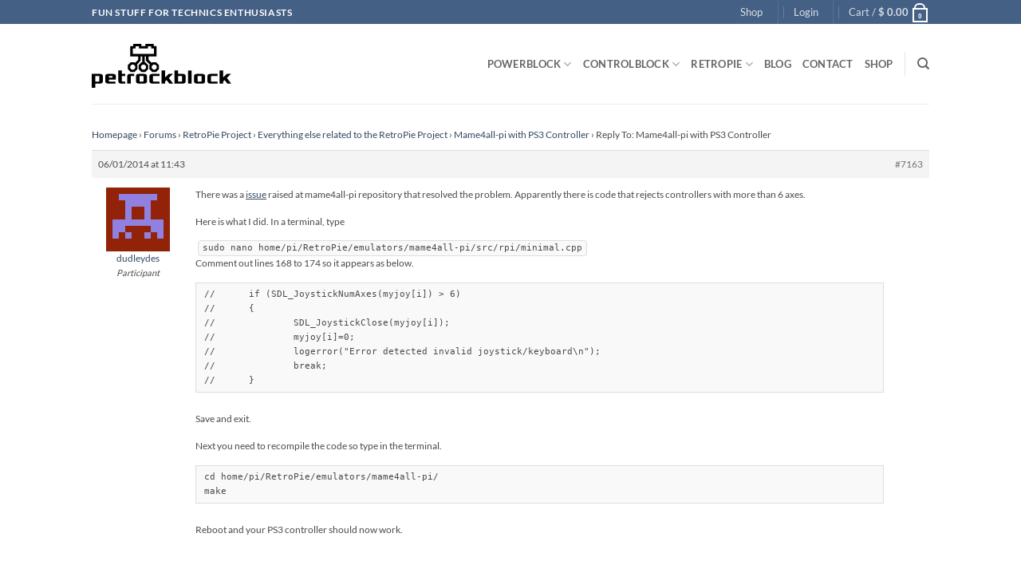

--- FILE ---
content_type: text/html; charset=UTF-8
request_url: https://www.petrockblock.com/forums/reply/7163/
body_size: 27388
content:
<!DOCTYPE html>
<html lang="en-US" class="loading-site no-js">
<head>
	<meta charset="UTF-8" />
	<link rel="profile" href="http://gmpg.org/xfn/11" />
	<link rel="pingback" href="https://www.petrockblock.com/xmlrpc.php" />

					<script data-optimized="1" src="[data-uri]" defer></script>
			<script data-optimized="1" src="[data-uri]" defer></script>
<title>petrockblock</title>
<meta name='robots' content='max-image-preview:large' />
<meta name="viewport" content="width=device-width, initial-scale=1" /><link rel='dns-prefetch' href='//www.petrockblock.com' />
<link rel='dns-prefetch' href='//challenges.cloudflare.com' />
<link rel='prefetch' href='https://www.petrockblock.com/wp-content/themes/flatsome/assets/js/flatsome.js?ver=e2eddd6c228105dac048' />
<link rel='prefetch' href='https://www.petrockblock.com/wp-content/themes/flatsome/assets/js/chunk.slider.js?ver=3.20.4' />
<link rel='prefetch' href='https://www.petrockblock.com/wp-content/themes/flatsome/assets/js/chunk.popups.js?ver=3.20.4' />
<link rel='prefetch' href='https://www.petrockblock.com/wp-content/themes/flatsome/assets/js/chunk.tooltips.js?ver=3.20.4' />
<link rel='prefetch' href='https://www.petrockblock.com/wp-content/themes/flatsome/assets/js/woocommerce.js?ver=1c9be63d628ff7c3ff4c' />
<link rel="alternate" type="application/rss+xml" title="petrockblock &raquo; Feed" href="https://www.petrockblock.com/feed/" />
<link rel="alternate" type="application/rss+xml" title="petrockblock &raquo; Comments Feed" href="https://www.petrockblock.com/comments/feed/" />
<link rel="alternate" title="oEmbed (JSON)" type="application/json+oembed" href="https://www.petrockblock.com/wp-json/oembed/1.0/embed?url=https%3A%2F%2Fwww.petrockblock.com%2Fforums%2Freply%2F7163%2F" />
<link rel="alternate" title="oEmbed (XML)" type="text/xml+oembed" href="https://www.petrockblock.com/wp-json/oembed/1.0/embed?url=https%3A%2F%2Fwww.petrockblock.com%2Fforums%2Freply%2F7163%2F&#038;format=xml" />

<link data-optimized="2" rel="stylesheet" href="https://www.petrockblock.com/wp-content/litespeed/css/f5fea604b0e084b3e7537d1f07b7c522.css?ver=0f8c0" />










<script type="text/javascript" src="https://www.petrockblock.com/wp-includes/js/jquery/jquery.min.js?ver=3.7.1" id="jquery-core-js"></script>
<script data-optimized="1" type="text/javascript" src="https://www.petrockblock.com/wp-content/litespeed/js/3f0261a8df19cd7c03b03c1c27341277.js?ver=9945f" id="wc-jquery-blockui-js" data-wp-strategy="defer"></script>
<script data-optimized="1" type="text/javascript" src="https://www.petrockblock.com/wp-content/litespeed/js/f1e0a7751077baf3ce76f1e1b2bd98c1.js?ver=7f851" id="wc-js-cookie-js" data-wp-strategy="defer"></script>
<link rel="https://api.w.org/" href="https://www.petrockblock.com/wp-json/" /><link rel="EditURI" type="application/rsd+xml" title="RSD" href="https://www.petrockblock.com/xmlrpc.php?rsd" />
<meta name="generator" content="WordPress 6.9" />
<meta name="generator" content="WooCommerce 10.4.3" />
<link rel="canonical" href="https://www.petrockblock.com/forums/reply/7163/" />
<link rel='shortlink' href='https://www.petrockblock.com/?p=7163' />
<meta name="generator" content="dominant-color-images 1.2.0">
	<noscript><style>.woocommerce-product-gallery{ opacity: 1 !important; }</style></noscript>
	<link rel="icon" href="https://www.petrockblock.com/wp-content/uploads/2017/08/cropped-petrockblock_logo-e1502395300411-32x32.png" sizes="32x32" />
<link rel="icon" href="https://www.petrockblock.com/wp-content/uploads/2017/08/cropped-petrockblock_logo-e1502395300411-192x192.png" sizes="192x192" />
<link rel="apple-touch-icon" href="https://www.petrockblock.com/wp-content/uploads/2017/08/cropped-petrockblock_logo-e1502395300411-180x180.png" />
<meta name="msapplication-TileImage" content="https://www.petrockblock.com/wp-content/uploads/2017/08/cropped-petrockblock_logo-e1502395300411-270x270.png" />



</head>

<body class="reply bbpress bbp-no-js wp-singular reply-template-default single single-reply postid-7163 wp-theme-flatsome wp-child-theme-flatsome-child theme-flatsome woocommerce-no-js lightbox nav-dropdown-has-arrow nav-dropdown-has-shadow nav-dropdown-has-border">


<script data-optimized="1" type="text/javascript" id="bbp-swap-no-js-body-class" src="[data-uri]" defer></script>


<a class="skip-link screen-reader-text" href="#main">Skip to content</a>

<div id="wrapper">

	
	<header id="header" class="header has-sticky sticky-jump">
		<div class="header-wrapper">
			<div id="top-bar" class="header-top hide-for-sticky nav-dark">
    <div class="flex-row container">
      <div class="flex-col hide-for-medium flex-left">
          <ul class="nav nav-left medium-nav-center nav-small  nav-divided">
              <li class="html custom html_topbar_left"><strong class="uppercase">Fun Stuff for Technics Enthusiasts </strong></li>          </ul>
      </div>

      <div class="flex-col hide-for-medium flex-center">
          <ul class="nav nav-center nav-small  nav-divided">
                        </ul>
      </div>

      <div class="flex-col hide-for-medium flex-right">
         <ul class="nav top-bar-nav nav-right nav-small  nav-divided">
              <li id="menu-item-126417" class="menu-item menu-item-type-post_type menu-item-object-page menu-item-126417 menu-item-design-default"><a href="https://www.petrockblock.com/shop/" class="nav-top-link">Shop</a></li>
<li class="header-divider"></li>
<li class="account-item has-icon">

	<a href="https://www.petrockblock.com/my-account/" class="nav-top-link nav-top-not-logged-in is-small" title="Login" role="button" data-open="#login-form-popup" aria-controls="login-form-popup" aria-expanded="false" aria-haspopup="dialog" data-flatsome-role-button>
					<span>
			Login			</span>
				</a>




</li>
<li class="header-divider"></li><li class="cart-item has-icon has-dropdown">

<a href="https://www.petrockblock.com/cart/" class="header-cart-link nav-top-link is-small" title="Cart" aria-label="View cart" aria-expanded="false" aria-haspopup="true" role="button" data-flatsome-role-button>

<span class="header-cart-title">
   Cart   /      <span class="cart-price"><span class="woocommerce-Price-amount amount"><bdi><span class="woocommerce-Price-currencySymbol">&#36;</span>&nbsp;0.00</bdi></span></span>
  </span>

    <span class="cart-icon image-icon">
    <strong>0</strong>
  </span>
  </a>

 <ul class="nav-dropdown nav-dropdown-default">
    <li class="html widget_shopping_cart">
      <div class="widget_shopping_cart_content">
        

	<div class="ux-mini-cart-empty flex flex-row-col text-center pt pb">
				<div class="ux-mini-cart-empty-icon">
			<svg aria-hidden="true" xmlns="http://www.w3.org/2000/svg" viewBox="0 0 17 19" style="opacity:.1;height:80px;">
				<path d="M8.5 0C6.7 0 5.3 1.2 5.3 2.7v2H2.1c-.3 0-.6.3-.7.7L0 18.2c0 .4.2.8.6.8h15.7c.4 0 .7-.3.7-.7v-.1L15.6 5.4c0-.3-.3-.6-.7-.6h-3.2v-2c0-1.6-1.4-2.8-3.2-2.8zM6.7 2.7c0-.8.8-1.4 1.8-1.4s1.8.6 1.8 1.4v2H6.7v-2zm7.5 3.4 1.3 11.5h-14L2.8 6.1h2.5v1.4c0 .4.3.7.7.7.4 0 .7-.3.7-.7V6.1h3.5v1.4c0 .4.3.7.7.7s.7-.3.7-.7V6.1h2.6z" fill-rule="evenodd" clip-rule="evenodd" fill="currentColor"></path>
			</svg>
		</div>
				<p class="woocommerce-mini-cart__empty-message empty">No products in the cart.</p>
					<p class="return-to-shop">
				<a class="button primary wc-backward" href="https://www.petrockblock.com/shop/">
					Return to shop				</a>
			</p>
				</div>


      </div>
    </li>
     </ul>

</li>
          </ul>
      </div>

            <div class="flex-col show-for-medium flex-grow">
          <ul class="nav nav-center nav-small mobile-nav  nav-divided">
              <li class="html custom html_topbar_left"><strong class="uppercase">Fun Stuff for Technics Enthusiasts </strong></li>          </ul>
      </div>
      
    </div>
</div>
<div id="masthead" class="header-main ">
      <div class="header-inner flex-row container logo-left medium-logo-center" role="navigation">

          <!-- Logo -->
          <div id="logo" class="flex-col logo">
            
<!-- Header logo -->
<a href="https://www.petrockblock.com/" title="petrockblock - Fun Stuff for Technics Enthusiasts" rel="home">
		<img width="1" height="1" src="https://www.petrockblock.com/wp-content/uploads/2019/09/petrockblock_logo.svg" class="header_logo header-logo" alt="petrockblock"/><img  width="1" height="1" src="https://www.petrockblock.com/wp-content/uploads/2019/09/petrockblock_logo.svg" class="header-logo-dark" alt="petrockblock"/></a>
          </div>

          <!-- Mobile Left Elements -->
          <div class="flex-col show-for-medium flex-left">
            <ul class="mobile-nav nav nav-left ">
              <li class="nav-icon has-icon">
			<a href="#" class="is-small" data-open="#main-menu" data-pos="left" data-bg="main-menu-overlay" role="button" aria-label="Menu" aria-controls="main-menu" aria-expanded="false" aria-haspopup="dialog" data-flatsome-role-button>
			<i class="icon-menu" aria-hidden="true"></i>					</a>
	</li>
            </ul>
          </div>

          <!-- Left Elements -->
          <div class="flex-col hide-for-medium flex-left
            flex-grow">
            <ul class="header-nav header-nav-main nav nav-left  nav-uppercase" >
                          </ul>
          </div>

          <!-- Right Elements -->
          <div class="flex-col hide-for-medium flex-right">
            <ul class="header-nav header-nav-main nav nav-right  nav-uppercase">
              <li id="menu-item-123273" class="menu-item menu-item-type-post_type menu-item-object-page menu-item-has-children menu-item-123273 menu-item-design-default has-dropdown"><a href="https://www.petrockblock.com/powerblock-raspberry-pi-power-button/" class="nav-top-link" aria-expanded="false" aria-haspopup="menu">POWERBLOCK<i class="icon-angle-down" aria-hidden="true"></i></a>
<ul class="sub-menu nav-dropdown nav-dropdown-default">
	<li id="menu-item-123338" class="menu-item menu-item-type-post_type menu-item-object-page menu-item-123338"><a href="https://www.petrockblock.com/powerblock-raspberry-pi-power-button/">About</a></li>
	<li id="menu-item-123602" class="menu-item menu-item-type-post_type menu-item-object-product menu-item-123602"><a href="https://www.petrockblock.com/product/powerblock/">Order</a></li>
	<li id="menu-item-146459" class="menu-item menu-item-type-post_type menu-item-object-page menu-item-146459"><a href="https://www.petrockblock.com/powerblock-getting-started/">Getting Started</a></li>
	<li id="menu-item-146597" class="menu-item menu-item-type-post_type menu-item-object-page menu-item-146597"><a href="https://www.petrockblock.com/powerblock-tutorials/">Tutorials</a></li>
	<li id="menu-item-126227" class="menu-item menu-item-type-custom menu-item-object-custom menu-item-126227"><a href="https://www.petrockblock.com/compatibility-information/#powerblock">Compatibility</a></li>
	<li id="menu-item-123340" class="menu-item menu-item-type-custom menu-item-object-custom menu-item-123340"><a href="https://retropie.org.uk/forum/category/14/controlblock-powerblock-co">Support Forum</a></li>
	<li id="menu-item-128473" class="menu-item menu-item-type-post_type menu-item-object-page menu-item-128473"><a href="https://www.petrockblock.com/powerblockling/">PowerBlockling</a></li>
</ul>
</li>
<li id="menu-item-123206" class="menu-item menu-item-type-post_type menu-item-object-page menu-item-has-children menu-item-123206 menu-item-design-default has-dropdown"><a href="https://www.petrockblock.com/controlblock/" class="nav-top-link" aria-expanded="false" aria-haspopup="menu">CONTROLBLOCK<i class="icon-angle-down" aria-hidden="true"></i></a>
<ul class="sub-menu nav-dropdown nav-dropdown-default">
	<li id="menu-item-123339" class="menu-item menu-item-type-post_type menu-item-object-page menu-item-123339"><a href="https://www.petrockblock.com/controlblock/">About</a></li>
	<li id="menu-item-123601" class="menu-item menu-item-type-post_type menu-item-object-product menu-item-123601"><a href="https://www.petrockblock.com/product/controlblock/">Order</a></li>
	<li id="menu-item-146570" class="menu-item menu-item-type-post_type menu-item-object-page menu-item-146570"><a href="https://www.petrockblock.com/getting-started-with-the-controlblock/">Getting Started</a></li>
	<li id="menu-item-146601" class="menu-item menu-item-type-post_type menu-item-object-page menu-item-146601"><a href="https://www.petrockblock.com/controlblock-tutorials/">Tutorials</a></li>
	<li id="menu-item-126226" class="menu-item menu-item-type-custom menu-item-object-custom menu-item-126226"><a href="https://www.petrockblock.com/compatibility-information/#controlblock">Compatibility</a></li>
	<li id="menu-item-123341" class="menu-item menu-item-type-custom menu-item-object-custom menu-item-123341"><a href="https://retropie.org.uk/forum/category/14/controlblock-powerblock-co">Support Forum</a></li>
</ul>
</li>
<li id="menu-item-123679" class="menu-item menu-item-type-taxonomy menu-item-object-category menu-item-has-children menu-item-123679 menu-item-design-default has-dropdown"><a href="https://www.petrockblock.com/category/retropie-project/" class="nav-top-link" aria-expanded="false" aria-haspopup="menu">RETROPIE<i class="icon-angle-down" aria-hidden="true"></i></a>
<ul class="sub-menu nav-dropdown nav-dropdown-default">
	<li id="menu-item-135076" class="menu-item menu-item-type-post_type menu-item-object-page menu-item-135076"><a href="https://www.petrockblock.com/retropie-logo/">RetroPie Logo</a></li>
	<li id="menu-item-123684" class="menu-item menu-item-type-post_type menu-item-object-page menu-item-123684"><a href="https://www.petrockblock.com/retropie/">Historic Project Page</a></li>
	<li id="menu-item-3777" class="menu-item menu-item-type-post_type menu-item-object-forum menu-item-3777"><a href="https://www.petrockblock.com/forums/forum/retropie-project-forum/">Historic Forum</a></li>
</ul>
</li>
<li id="menu-item-146580" class="menu-item menu-item-type-post_type menu-item-object-page menu-item-146580 menu-item-design-default"><a href="https://www.petrockblock.com/blog-posts/" class="nav-top-link">Blog</a></li>
<li id="menu-item-868" class="menu-item menu-item-type-post_type menu-item-object-page menu-item-868 menu-item-design-default"><a href="https://www.petrockblock.com/contact/" class="nav-top-link">CONTACT</a></li>
<li id="menu-item-146218" class="menu-item menu-item-type-post_type menu-item-object-page menu-item-146218 menu-item-design-default"><a href="https://www.petrockblock.com/shop/" class="nav-top-link">Shop</a></li>
<li class="header-divider"></li><li class="header-search header-search-dropdown has-icon has-dropdown menu-item-has-children">
		<a href="#" aria-label="Search" aria-haspopup="true" aria-expanded="false" aria-controls="ux-search-dropdown" class="nav-top-link is-small"><i class="icon-search" aria-hidden="true"></i></a>
		<ul id="ux-search-dropdown" class="nav-dropdown nav-dropdown-default">
	 	<li class="header-search-form search-form html relative has-icon">
	<div class="header-search-form-wrapper">
		<div class="searchform-wrapper ux-search-box relative is-normal"><form role="search" method="get" class="searchform" action="https://www.petrockblock.com/">
	<div class="flex-row relative">
						<div class="flex-col flex-grow">
			<label class="screen-reader-text" for="woocommerce-product-search-field-0">Search for:</label>
			<input type="search" id="woocommerce-product-search-field-0" class="search-field mb-0" placeholder="Search&hellip;" value="" name="s" />
			<input type="hidden" name="post_type" value="product" />
					</div>
		<div class="flex-col">
			<button type="submit" value="Search" class="ux-search-submit submit-button secondary button  icon mb-0" aria-label="Submit">
				<i class="icon-search" aria-hidden="true"></i>			</button>
		</div>
	</div>
	<div class="live-search-results text-left z-top"></div>
</form>
</div>	</div>
</li>
	</ul>
</li>
            </ul>
          </div>

          <!-- Mobile Right Elements -->
          <div class="flex-col show-for-medium flex-right">
            <ul class="mobile-nav nav nav-right ">
              <li class="cart-item has-icon">


		<a href="https://www.petrockblock.com/cart/" class="header-cart-link nav-top-link is-small off-canvas-toggle" title="Cart" aria-label="View cart" aria-expanded="false" aria-haspopup="dialog" role="button" data-open="#cart-popup" data-class="off-canvas-cart" data-pos="right" aria-controls="cart-popup" data-flatsome-role-button>

    <span class="cart-icon image-icon">
    <strong>0</strong>
  </span>
  </a>


  <!-- Cart Sidebar Popup -->
  <div id="cart-popup" class="mfp-hide">
  <div class="cart-popup-inner inner-padding cart-popup-inner--sticky">
      <div class="cart-popup-title text-center">
          <span class="heading-font uppercase">Cart</span>
          <div class="is-divider"></div>
      </div>
	  <div class="widget_shopping_cart">
		  <div class="widget_shopping_cart_content">
			  

	<div class="ux-mini-cart-empty flex flex-row-col text-center pt pb">
				<div class="ux-mini-cart-empty-icon">
			<svg aria-hidden="true" xmlns="http://www.w3.org/2000/svg" viewBox="0 0 17 19" style="opacity:.1;height:80px;">
				<path d="M8.5 0C6.7 0 5.3 1.2 5.3 2.7v2H2.1c-.3 0-.6.3-.7.7L0 18.2c0 .4.2.8.6.8h15.7c.4 0 .7-.3.7-.7v-.1L15.6 5.4c0-.3-.3-.6-.7-.6h-3.2v-2c0-1.6-1.4-2.8-3.2-2.8zM6.7 2.7c0-.8.8-1.4 1.8-1.4s1.8.6 1.8 1.4v2H6.7v-2zm7.5 3.4 1.3 11.5h-14L2.8 6.1h2.5v1.4c0 .4.3.7.7.7.4 0 .7-.3.7-.7V6.1h3.5v1.4c0 .4.3.7.7.7s.7-.3.7-.7V6.1h2.6z" fill-rule="evenodd" clip-rule="evenodd" fill="currentColor"></path>
			</svg>
		</div>
				<p class="woocommerce-mini-cart__empty-message empty">No products in the cart.</p>
					<p class="return-to-shop">
				<a class="button primary wc-backward" href="https://www.petrockblock.com/shop/">
					Return to shop				</a>
			</p>
				</div>


		  </div>
	  </div>
               </div>
  </div>

</li>
            </ul>
          </div>

      </div>

            <div class="container"><div class="top-divider full-width"></div></div>
      </div>

<div class="header-bg-container fill"><div class="header-bg-image fill"></div><div class="header-bg-color fill"></div></div>		</div>
	</header>

	
	<main id="main" class="">
<div id="content" class="content-area page-wrapper" role="main">
	<div class="row row-main">
		<div class="large-12 col">
			<div class="col-inner">

				
									
						
<div id="bbpress-forums" class="bbpress-wrapper">

	<div class="bbp-breadcrumb"><p><a href="https://www.petrockblock.com" class="bbp-breadcrumb-home">Homepage</a> <span class="bbp-breadcrumb-sep">&rsaquo;</span> <a href="https://www.petrockblock.com/forums/" class="bbp-breadcrumb-root">Forums</a> <span class="bbp-breadcrumb-sep">&rsaquo;</span> <a href="https://www.petrockblock.com/forums/forum/retropie-project-forum/" class="bbp-breadcrumb-forum">RetroPie Project</a> <span class="bbp-breadcrumb-sep">&rsaquo;</span> <a href="https://www.petrockblock.com/forums/forum/retropie-project-forum/emulators/" class="bbp-breadcrumb-forum">Everything else related to the RetroPie Project</a> <span class="bbp-breadcrumb-sep">&rsaquo;</span> <a href="https://www.petrockblock.com/forums/topic/mame4all-pi-with-ps3-controller/" class="bbp-breadcrumb-topic">Mame4all-pi with PS3 Controller</a> <span class="bbp-breadcrumb-sep">&rsaquo;</span> <span class="bbp-breadcrumb-current">Reply To: Mame4all-pi with PS3 Controller</span></p></div>
	
	
		
<div id="post-7163" class="bbp-reply-header">
	<div class="bbp-meta">
		<span class="bbp-reply-post-date">06/01/2014 at 11:43</span>

		
		<a href="https://www.petrockblock.com/forums/topic/mame4all-pi-with-ps3-controller/#post-7163" class="bbp-reply-permalink">#7163</a>

		
		<span class="bbp-admin-links"></span>
		
	</div><!-- .bbp-meta -->
</div><!-- #post-7163 -->

<div class="loop-item--1 user-id-1018 bbp-parent-forum-1076 bbp-parent-topic-7122 bbp-reply-position-2 even  post-7163 reply type-reply status-publish hentry">
	<div class="bbp-reply-author">

		
		<a href="https://www.petrockblock.com/forums/users/dudleydes/" title="View dudleydes&#039;s profile" class="bbp-author-link"><span  class="bbp-author-avatar"><img alt='' src="data:image/svg+xml,%3Csvg%20viewBox%3D%220%200%2080%2080%22%20xmlns%3D%22http%3A%2F%2Fwww.w3.org%2F2000%2Fsvg%22%3E%3C%2Fsvg%3E" data-src='https://secure.gravatar.com/avatar/7373c208cb6f6eac9b58fb1cd048e403873fba50f3eeac16a9af67a3e26a96b5?s=80&#038;d=retro&#038;r=g' srcset="" data-srcset='https://secure.gravatar.com/avatar/7373c208cb6f6eac9b58fb1cd048e403873fba50f3eeac16a9af67a3e26a96b5?s=160&#038;d=retro&#038;r=g 2x' class='lazy-load avatar avatar-80 photo' height='80' width='80' decoding='async'/></span><span  class="bbp-author-name">dudleydes</span></a><div class="bbp-author-role">Participant</div>
		
		
	</div><!-- .bbp-reply-author -->

	<div class="bbp-reply-content">

		
		<p>There was a <a href="https://code.google.com/p/mame4all-pi/issues/detail?id=33" rel="nofollow">issue</a> raised at mame4all-pi repository that resolved the problem. Apparently there is code that rejects controllers with more than 6 axes.</p>
<p>Here is what I did. In a terminal, type</p>
<p><code>sudo nano home/pi/RetroPie/emulators/mame4all-pi/src/rpi/minimal.cpp</code><br />
Comment out lines 168 to 174 so it appears as below. </p>
<pre><code>//	if (SDL_JoystickNumAxes(myjoy[i]) &gt; 6)
//	{
//		SDL_JoystickClose(myjoy[i]);
//		myjoy[i]=0;
//		logerror(&quot;Error detected invalid joystick/keyboard\n&quot;);
//		break;
//	}</code></pre>
<p>Save and exit. </p>
<p>Next you need to recompile the code so type in the terminal.</p>
<pre><code>cd home/pi/RetroPie/emulators/mame4all-pi/
make</code></pre>
<p>Reboot and your PS3 controller should now work.</p>

		
	</div><!-- .bbp-reply-content -->
</div><!-- .reply -->

	
	
</div>

					
												</div>
		</div>
	</div>
</div>


</main>

<footer id="footer" class="footer-wrapper">

	
<!-- FOOTER 1 -->
<div class="footer-widgets footer footer-1">
		<div class="row large-columns-3 mb-0">
	   		<div id="woocommerce_products-12" class="col pb-0 widget woocommerce widget_products"><span class="widget-title">Latest</span><div class="is-divider small"></div><ul class="product_list_widget"><li>
	
	<a href="https://www.petrockblock.com/product/flipper-key-ring/">
		<img width="100" height="100" src="data:image/svg+xml,%3Csvg%20viewBox%3D%220%200%20100%20100%22%20xmlns%3D%22http%3A%2F%2Fwww.w3.org%2F2000%2Fsvg%22%3E%3C%2Fsvg%3E" data-src="https://www.petrockblock.com/wp-content/uploads/2025/01/IMG_1923-100x100.jpg" class="lazy-load attachment-woocommerce_gallery_thumbnail size-woocommerce_gallery_thumbnail not-transparent" alt="Flipper Key Ring Product Image 1" decoding="async" srcset="" data-srcset="https://www.petrockblock.com/wp-content/uploads/2025/01/IMG_1923-100x100.jpg 100w, https://www.petrockblock.com/wp-content/uploads/2025/01/IMG_1923-280x280.jpg 280w" sizes="auto, (max-width: 100px) 100vw, 100px" data-has-transparency="false" data-dominant-color="e6e8ed" style="--dominant-color: #e6e8ed;" />		<span class="product-title">Customizable Flipper Key Ring</span>
	</a>

				
	<span class="woocommerce-Price-amount amount"><bdi><span class="woocommerce-Price-currencySymbol">&#36;</span>&nbsp;9.90</bdi></span>
	</li>
<li>
	
	<a href="https://www.petrockblock.com/product/led-mount/">
		<img width="100" height="100" src="data:image/svg+xml,%3Csvg%20viewBox%3D%220%200%20100%20100%22%20xmlns%3D%22http%3A%2F%2Fwww.w3.org%2F2000%2Fsvg%22%3E%3C%2Fsvg%3E" data-src="https://www.petrockblock.com/wp-content/uploads/2024/11/IMG_1787-100x100.jpg" class="lazy-load attachment-woocommerce_gallery_thumbnail size-woocommerce_gallery_thumbnail not-transparent" alt="Star-shaped LED Mount" decoding="async" srcset="" data-srcset="https://www.petrockblock.com/wp-content/uploads/2024/11/IMG_1787-100x100.jpg 100w, https://www.petrockblock.com/wp-content/uploads/2024/11/IMG_1787-280x280.jpg 280w" sizes="auto, (max-width: 100px) 100vw, 100px" data-has-transparency="false" data-dominant-color="f1f2f2" style="--dominant-color: #f1f2f2;" />		<span class="product-title">LED Mount</span>
	</a>

				
	<span class="woocommerce-Price-amount amount"><bdi><span class="woocommerce-Price-currencySymbol">&#36;</span>&nbsp;2.50</bdi></span>
	</li>
<li>
	
	<a href="https://www.petrockblock.com/product/rgb-led-resistor-board/">
		<img width="100" height="100" src="data:image/svg+xml,%3Csvg%20viewBox%3D%220%200%20100%20100%22%20xmlns%3D%22http%3A%2F%2Fwww.w3.org%2F2000%2Fsvg%22%3E%3C%2Fsvg%3E" data-src="https://www.petrockblock.com/wp-content/uploads/2024/11/IMG_1770-100x100.jpg" class="lazy-load attachment-woocommerce_gallery_thumbnail size-woocommerce_gallery_thumbnail not-transparent" alt="RGB LED Resistor Board" decoding="async" srcset="" data-srcset="https://www.petrockblock.com/wp-content/uploads/2024/11/IMG_1770-100x100.jpg 100w, https://www.petrockblock.com/wp-content/uploads/2024/11/IMG_1770-280x280.jpg 280w" sizes="auto, (max-width: 100px) 100vw, 100px" data-has-transparency="false" data-dominant-color="c8dccc" style="--dominant-color: #c8dccc;" />		<span class="product-title">RGB LED Resistor Board</span>
	</a>

				
	<del aria-hidden="true"><span class="woocommerce-Price-amount amount"><bdi><span class="woocommerce-Price-currencySymbol">&#36;</span>&nbsp;12.52</bdi></span></del> <span class="screen-reader-text">Original price was: &#036;&nbsp;12.52.</span><ins aria-hidden="true"><span class="woocommerce-Price-amount amount"><bdi><span class="woocommerce-Price-currencySymbol">&#36;</span>&nbsp;11.68</bdi></span></ins><span class="screen-reader-text">Current price is: &#036;&nbsp;11.68.</span>
	</li>
<li>
	
	<a href="https://www.petrockblock.com/product/cabinet-decals-template/">
		<img width="100" height="100" src="data:image/svg+xml,%3Csvg%20viewBox%3D%220%200%20100%20100%22%20xmlns%3D%22http%3A%2F%2Fwww.w3.org%2F2000%2Fsvg%22%3E%3C%2Fsvg%3E" data-src="https://www.petrockblock.com/wp-content/uploads/2024/11/pinball_widebody_cabinet_decals_template-100x100.png" class="lazy-load attachment-woocommerce_gallery_thumbnail size-woocommerce_gallery_thumbnail has-transparency" alt="Pinball Widebody Cabinet Decals Template" decoding="async" srcset="" data-srcset="https://www.petrockblock.com/wp-content/uploads/2024/11/pinball_widebody_cabinet_decals_template-100x100.png 100w, https://www.petrockblock.com/wp-content/uploads/2024/11/pinball_widebody_cabinet_decals_template-280x280.png 280w" sizes="auto, (max-width: 100px) 100vw, 100px" data-has-transparency="true" data-dominant-color="dbdcdc" style="--dominant-color: #dbdcdc;" />		<span class="product-title">Widebody Cabinet Decals Template</span>
	</a>

				
	<span class="woocommerce-Price-amount amount"><bdi><span class="woocommerce-Price-currencySymbol">&#36;</span>&nbsp;0.00</bdi></span>
	</li>
</ul></div><div id="woocommerce_top_rated_products-3" class="col pb-0 widget woocommerce widget_top_rated_products"><span class="widget-title">Top Rated</span><div class="is-divider small"></div><ul class="product_list_widget"><li>
	
	<a href="https://www.petrockblock.com/product/gamepadblock/">
		<img width="100" height="100" src="data:image/svg+xml,%3Csvg%20viewBox%3D%220%200%20100%20100%22%20xmlns%3D%22http%3A%2F%2Fwww.w3.org%2F2000%2Fsvg%22%3E%3C%2Fsvg%3E" data-src="https://www.petrockblock.com/wp-content/uploads/2017/09/GamepadBlock_9-e1508571761416-100x100.jpg" class="lazy-load attachment-woocommerce_gallery_thumbnail size-woocommerce_gallery_thumbnail" alt="GamepadBlock" decoding="async" srcset="" data-srcset="https://www.petrockblock.com/wp-content/uploads/2017/09/GamepadBlock_9-e1508571761416-100x100.jpg 100w, https://www.petrockblock.com/wp-content/uploads/2017/09/GamepadBlock_9-e1508571761416-350x350.jpg 350w" sizes="auto, (max-width: 100px) 100vw, 100px" />		<span class="product-title">GamepadBlock</span>
	</a>

			<div class="star-rating" role="img" aria-label="Rated 5.00 out of 5"><span style="width:100%">Rated <strong class="rating">5.00</strong> out of 5</span></div>	
	<span class="woocommerce-Price-amount amount"><bdi><span class="woocommerce-Price-currencySymbol">&#36;</span>&nbsp;25.90</bdi></span>
	</li>
<li>
	
	<a href="https://www.petrockblock.com/product/powerblock/">
		<img width="100" height="100" src="data:image/svg+xml,%3Csvg%20viewBox%3D%220%200%20100%20100%22%20xmlns%3D%22http%3A%2F%2Fwww.w3.org%2F2000%2Fsvg%22%3E%3C%2Fsvg%3E" data-src="https://www.petrockblock.com/wp-content/uploads/2020/03/PowerBlock_2_2-100x100.jpg" class="lazy-load attachment-woocommerce_gallery_thumbnail size-woocommerce_gallery_thumbnail" alt="PowerBlock Top View" decoding="async" srcset="" data-srcset="https://www.petrockblock.com/wp-content/uploads/2020/03/PowerBlock_2_2-100x100.jpg 100w, https://www.petrockblock.com/wp-content/uploads/2020/03/PowerBlock_2_2-510x510.jpg 510w, https://www.petrockblock.com/wp-content/uploads/2020/03/PowerBlock_2_2-300x300.jpg 300w, https://www.petrockblock.com/wp-content/uploads/2020/03/PowerBlock_2_2-150x150.jpg 150w, https://www.petrockblock.com/wp-content/uploads/2020/03/PowerBlock_2_2-66x66.jpg 66w, https://www.petrockblock.com/wp-content/uploads/2020/03/PowerBlock_2_2-200x200.jpg 200w, https://www.petrockblock.com/wp-content/uploads/2020/03/PowerBlock_2_2-400x400.jpg 400w, https://www.petrockblock.com/wp-content/uploads/2020/03/PowerBlock_2_2-500x500.jpg 500w, https://www.petrockblock.com/wp-content/uploads/2020/03/PowerBlock_2_2.jpg 600w" sizes="auto, (max-width: 100px) 100vw, 100px" />		<span class="product-title">PowerBlock</span>
	</a>

			<div class="star-rating" role="img" aria-label="Rated 5.00 out of 5"><span style="width:100%">Rated <strong class="rating">5.00</strong> out of 5</span></div>	
	<span class="woocommerce-Price-amount amount"><bdi><span class="woocommerce-Price-currencySymbol">&#36;</span>&nbsp;21.90</bdi></span>
	</li>
<li>
	
	<a href="https://www.petrockblock.com/product/controlblock/">
		<img width="100" height="100" src="data:image/svg+xml,%3Csvg%20viewBox%3D%220%200%20100%20100%22%20xmlns%3D%22http%3A%2F%2Fwww.w3.org%2F2000%2Fsvg%22%3E%3C%2Fsvg%3E" data-src="https://www.petrockblock.com/wp-content/uploads/2020/10/IMG_7532_512-100x100.jpg" class="lazy-load attachment-woocommerce_gallery_thumbnail size-woocommerce_gallery_thumbnail" alt="ControlBlock Front View" decoding="async" srcset="" data-srcset="https://www.petrockblock.com/wp-content/uploads/2020/10/IMG_7532_512-100x100.jpg 100w, https://www.petrockblock.com/wp-content/uploads/2020/10/IMG_7532_512-150x150.jpg 150w, https://www.petrockblock.com/wp-content/uploads/2020/10/IMG_7532_512-66x66.jpg 66w" sizes="auto, (max-width: 100px) 100vw, 100px" />		<span class="product-title">ControlBlock</span>
	</a>

			<div class="star-rating" role="img" aria-label="Rated 5.00 out of 5"><span style="width:100%">Rated <strong class="rating">5.00</strong> out of 5</span></div>	
	<span class="woocommerce-Price-amount amount"><bdi><span class="woocommerce-Price-currencySymbol">&#36;</span>&nbsp;37.90</bdi></span>
	</li>
</ul></div><div id="woocommerce_products-11" class="col pb-0 widget woocommerce widget_products"><span class="widget-title">Best Selling</span><div class="is-divider small"></div><ul class="product_list_widget"><li>
	
	<a href="https://www.petrockblock.com/product/powerblock/">
		<img width="100" height="100" src="data:image/svg+xml,%3Csvg%20viewBox%3D%220%200%20100%20100%22%20xmlns%3D%22http%3A%2F%2Fwww.w3.org%2F2000%2Fsvg%22%3E%3C%2Fsvg%3E" data-src="https://www.petrockblock.com/wp-content/uploads/2020/03/PowerBlock_2_2-100x100.jpg" class="lazy-load attachment-woocommerce_gallery_thumbnail size-woocommerce_gallery_thumbnail" alt="PowerBlock Top View" decoding="async" srcset="" data-srcset="https://www.petrockblock.com/wp-content/uploads/2020/03/PowerBlock_2_2-100x100.jpg 100w, https://www.petrockblock.com/wp-content/uploads/2020/03/PowerBlock_2_2-510x510.jpg 510w, https://www.petrockblock.com/wp-content/uploads/2020/03/PowerBlock_2_2-300x300.jpg 300w, https://www.petrockblock.com/wp-content/uploads/2020/03/PowerBlock_2_2-150x150.jpg 150w, https://www.petrockblock.com/wp-content/uploads/2020/03/PowerBlock_2_2-66x66.jpg 66w, https://www.petrockblock.com/wp-content/uploads/2020/03/PowerBlock_2_2-200x200.jpg 200w, https://www.petrockblock.com/wp-content/uploads/2020/03/PowerBlock_2_2-400x400.jpg 400w, https://www.petrockblock.com/wp-content/uploads/2020/03/PowerBlock_2_2-500x500.jpg 500w, https://www.petrockblock.com/wp-content/uploads/2020/03/PowerBlock_2_2.jpg 600w" sizes="auto, (max-width: 100px) 100vw, 100px" />		<span class="product-title">PowerBlock</span>
	</a>

			<div class="star-rating" role="img" aria-label="Rated 5.00 out of 5"><span style="width:100%">Rated <strong class="rating">5.00</strong> out of 5</span></div>	
	<span class="woocommerce-Price-amount amount"><bdi><span class="woocommerce-Price-currencySymbol">&#36;</span>&nbsp;21.90</bdi></span>
	</li>
<li>
	
	<a href="https://www.petrockblock.com/product/controlblock/">
		<img width="100" height="100" src="data:image/svg+xml,%3Csvg%20viewBox%3D%220%200%20100%20100%22%20xmlns%3D%22http%3A%2F%2Fwww.w3.org%2F2000%2Fsvg%22%3E%3C%2Fsvg%3E" data-src="https://www.petrockblock.com/wp-content/uploads/2020/10/IMG_7532_512-100x100.jpg" class="lazy-load attachment-woocommerce_gallery_thumbnail size-woocommerce_gallery_thumbnail" alt="ControlBlock Front View" decoding="async" srcset="" data-srcset="https://www.petrockblock.com/wp-content/uploads/2020/10/IMG_7532_512-100x100.jpg 100w, https://www.petrockblock.com/wp-content/uploads/2020/10/IMG_7532_512-150x150.jpg 150w, https://www.petrockblock.com/wp-content/uploads/2020/10/IMG_7532_512-66x66.jpg 66w" sizes="auto, (max-width: 100px) 100vw, 100px" />		<span class="product-title">ControlBlock</span>
	</a>

			<div class="star-rating" role="img" aria-label="Rated 5.00 out of 5"><span style="width:100%">Rated <strong class="rating">5.00</strong> out of 5</span></div>	
	<span class="woocommerce-Price-amount amount"><bdi><span class="woocommerce-Price-currencySymbol">&#36;</span>&nbsp;37.90</bdi></span>
	</li>
<li>
	
	<a href="https://www.petrockblock.com/product/gamepadblock/">
		<img width="100" height="100" src="data:image/svg+xml,%3Csvg%20viewBox%3D%220%200%20100%20100%22%20xmlns%3D%22http%3A%2F%2Fwww.w3.org%2F2000%2Fsvg%22%3E%3C%2Fsvg%3E" data-src="https://www.petrockblock.com/wp-content/uploads/2017/09/GamepadBlock_9-e1508571761416-100x100.jpg" class="lazy-load attachment-woocommerce_gallery_thumbnail size-woocommerce_gallery_thumbnail" alt="GamepadBlock" decoding="async" srcset="" data-srcset="https://www.petrockblock.com/wp-content/uploads/2017/09/GamepadBlock_9-e1508571761416-100x100.jpg 100w, https://www.petrockblock.com/wp-content/uploads/2017/09/GamepadBlock_9-e1508571761416-350x350.jpg 350w" sizes="auto, (max-width: 100px) 100vw, 100px" />		<span class="product-title">GamepadBlock</span>
	</a>

			<div class="star-rating" role="img" aria-label="Rated 5.00 out of 5"><span style="width:100%">Rated <strong class="rating">5.00</strong> out of 5</span></div>	
	<span class="woocommerce-Price-amount amount"><bdi><span class="woocommerce-Price-currencySymbol">&#36;</span>&nbsp;25.90</bdi></span>
	</li>
<li>
	
	<a href="https://www.petrockblock.com/product/powerblockling/">
		<img width="100" height="100" src="data:image/svg+xml,%3Csvg%20viewBox%3D%220%200%20100%20100%22%20xmlns%3D%22http%3A%2F%2Fwww.w3.org%2F2000%2Fsvg%22%3E%3C%2Fsvg%3E" data-src="https://www.petrockblock.com/wp-content/uploads/2019/10/IMG_6118-e1572381651356-100x100.jpeg" class="lazy-load attachment-woocommerce_gallery_thumbnail size-woocommerce_gallery_thumbnail" alt="PowerBlockling" decoding="async" />		<span class="product-title">PowerBlockling</span>
	</a>

				
	<span class="woocommerce-Price-amount amount"><bdi><span class="woocommerce-Price-currencySymbol">&#36;</span>&nbsp;9.90</bdi></span>
	</li>
</ul></div>		</div>
</div>

<!-- FOOTER 2 -->
<div class="footer-widgets footer footer-2 dark">
		<div class="row dark large-columns-3 mb-0">
	   		
		<div id="block_widget-2" class="col pb-0 widget block_widget">
		<span class="widget-title">About us</span><div class="is-divider small"></div>
		At petrockblock, you'll find our popular Raspberry Pi add-on boards, like the ControlBlock and the PowerBlock, as well as other items for tinkering.

<div class="social-icons follow-icons" ><a href="#" target="_blank" data-label="Facebook" class="icon button circle is-outline tooltip facebook" title="Follow on Facebook" aria-label="Follow on Facebook" rel="noopener nofollow"><i class="icon-facebook" aria-hidden="true"></i></a><a href="#" target="_blank" data-label="Instagram" class="icon button circle is-outline tooltip instagram" title="Follow on Instagram" aria-label="Follow on Instagram" rel="noopener nofollow"><i class="icon-instagram" aria-hidden="true"></i></a><a href="#" data-label="Twitter" target="_blank" class="icon button circle is-outline tooltip twitter" title="Follow on Twitter" aria-label="Follow on Twitter" rel="noopener nofollow"><i class="icon-twitter" aria-hidden="true"></i></a><a href="mailto:#" data-label="E-mail" target="_blank" class="icon button circle is-outline tooltip email" title="Send us an email" aria-label="Send us an email" rel="nofollow noopener"><i class="icon-envelop" aria-hidden="true"></i></a><a href="#" data-label="Pinterest" target="_blank" class="icon button circle is-outline tooltip pinterest" title="Follow on Pinterest" aria-label="Follow on Pinterest" rel="noopener nofollow"><i class="icon-pinterest" aria-hidden="true"></i></a></div>
		</div>
				<div id="flatsome_recent_posts-18" class="col pb-0 widget flatsome_recent_posts">		<span class="widget-title">Latest News</span><div class="is-divider small"></div>		<ul>		
		
		<li class="recent-blog-posts-li">
			<div class="flex-row recent-blog-posts align-top pt-half pb-half">
				<div class="flex-col mr-half">
					<div class="badge post-date badge-small badge-outline">
							<div class="badge-inner bg-fill" >
                                								<span class="post-date-day">30</span><br>
								<span class="post-date-month is-xsmall">Mar</span>
                                							</div>
					</div>
				</div>
				<div class="flex-col flex-grow">
					  <a href="https://www.petrockblock.com/2024/03/30/powerblock-and-controlblock-compatible-with-raspberry-pi-5/" title="PowerBlock and ControlBlock Compatible with Raspberry Pi 5">PowerBlock and ControlBlock Compatible with Raspberry Pi 5</a>
					  				   	  <span class="post_comments op-8 block is-xsmall"><a href="https://www.petrockblock.com/2024/03/30/powerblock-and-controlblock-compatible-with-raspberry-pi-5/#respond"><span class="screen-reader-text">No Comments<span class="screen-reader-text"> on PowerBlock and ControlBlock Compatible with Raspberry Pi 5</span></span></a></span>
				</div>
			</div>
		</li>
		
		
		<li class="recent-blog-posts-li">
			<div class="flex-row recent-blog-posts align-top pt-half pb-half">
				<div class="flex-col mr-half">
					<div class="badge post-date badge-small badge-outline">
							<div class="badge-inner bg-fill" >
                                								<span class="post-date-day">28</span><br>
								<span class="post-date-month is-xsmall">Oct</span>
                                							</div>
					</div>
				</div>
				<div class="flex-col flex-grow">
					  <a href="https://www.petrockblock.com/2020/10/28/the-controlblock-got-updated/" title="The ControlBlock got updated">The ControlBlock got updated</a>
					  				   	  <span class="post_comments op-8 block is-xsmall"><a href="https://www.petrockblock.com/2020/10/28/the-controlblock-got-updated/#respond"><span class="screen-reader-text">No Comments<span class="screen-reader-text"> on The ControlBlock got updated</span></span></a></span>
				</div>
			</div>
		</li>
		
		
		<li class="recent-blog-posts-li">
			<div class="flex-row recent-blog-posts align-top pt-half pb-half">
				<div class="flex-col mr-half">
					<div class="badge post-date badge-small badge-outline">
							<div class="badge-inner bg-fill" >
                                								<span class="post-date-day">21</span><br>
								<span class="post-date-month is-xsmall">Mar</span>
                                							</div>
					</div>
				</div>
				<div class="flex-col flex-grow">
					  <a href="https://www.petrockblock.com/2020/03/21/new-powerblock-high-current-power-switch-ic-usb-c/" title="New PowerBlock: Now with High-Current Power Switch IC and USB-C">New PowerBlock: Now with High-Current Power Switch IC and USB-C</a>
					  				   	  <span class="post_comments op-8 block is-xsmall"><a href="https://www.petrockblock.com/2020/03/21/new-powerblock-high-current-power-switch-ic-usb-c/#respond"><span class="screen-reader-text">No Comments<span class="screen-reader-text"> on New PowerBlock: Now with High-Current Power Switch IC and USB-C</span></span></a></span>
				</div>
			</div>
		</li>
		
		
		<li class="recent-blog-posts-li">
			<div class="flex-row recent-blog-posts align-top pt-half pb-half">
				<div class="flex-col mr-half">
					<div class="badge post-date badge-small badge-outline">
							<div class="badge-inner bg-fill" >
                                								<span class="post-date-day">13</span><br>
								<span class="post-date-month is-xsmall">Feb</span>
                                							</div>
					</div>
				</div>
				<div class="flex-col flex-grow">
					  <a href="https://www.petrockblock.com/2020/02/13/tutorial-a-power-switch-for-libreelec/" title="Tutorial: A Power Switch for LibreELEC">Tutorial: A Power Switch for LibreELEC</a>
					  				   	  <span class="post_comments op-8 block is-xsmall"><a href="https://www.petrockblock.com/2020/02/13/tutorial-a-power-switch-for-libreelec/#respond"><span class="screen-reader-text">No Comments<span class="screen-reader-text"> on Tutorial: A Power Switch for LibreELEC</span></span></a></span>
				</div>
			</div>
		</li>
				</ul>		</div>
		<div id="block_widget-5" class="col pb-0 widget block_widget">
		<span class="widget-title">Contact Info</span><div class="is-divider small"></div>
		<h3>Get in Touch</h3>
We're here to help! Feel free to reach out to us through &#x63;&#x6f;&#x6e;&#x74;&#x61;&#x63;&#116;&#64;&#112;&#101;troc&#x6b;&#x62;&#x6c;&#x6f;&#x63;&#x6b;&#46;&#99;&#111;&#109;.
		</div>
				</div>
</div>



<div class="absolute-footer dark medium-text-center text-center">
  <div class="container clearfix">

          <div class="footer-secondary pull-right">
                <div class="payment-icons inline-block" role="group" aria-label="Payment icons"><div class="payment-icon"><svg aria-hidden="true" version="1.1" xmlns="http://www.w3.org/2000/svg" xmlns:xlink="http://www.w3.org/1999/xlink"  viewBox="0 0 64 32">
<path d="M10.781 7.688c-0.251-1.283-1.219-1.688-2.344-1.688h-8.376l-0.061 0.405c5.749 1.469 10.469 4.595 12.595 10.501l-1.813-9.219zM13.125 19.688l-0.531-2.781c-1.096-2.907-3.752-5.594-6.752-6.813l4.219 15.939h5.469l8.157-20.032h-5.501l-5.062 13.688zM27.72 26.061l3.248-20.061h-5.187l-3.251 20.061h5.189zM41.875 5.656c-5.125 0-8.717 2.72-8.749 6.624-0.032 2.877 2.563 4.469 4.531 5.439 2.032 0.968 2.688 1.624 2.688 2.499 0 1.344-1.624 1.939-3.093 1.939-2.093 0-3.219-0.251-4.875-1.032l-0.688-0.344-0.719 4.499c1.219 0.563 3.437 1.064 5.781 1.064 5.437 0.032 8.97-2.688 9.032-6.843 0-2.282-1.405-4-4.376-5.439-1.811-0.904-2.904-1.563-2.904-2.499 0-0.843 0.936-1.72 2.968-1.72 1.688-0.029 2.936 0.314 3.875 0.752l0.469 0.248 0.717-4.344c-1.032-0.406-2.656-0.844-4.656-0.844zM55.813 6c-1.251 0-2.189 0.376-2.72 1.688l-7.688 18.374h5.437c0.877-2.467 1.096-3 1.096-3 0.592 0 5.875 0 6.624 0 0 0 0.157 0.688 0.624 3h4.813l-4.187-20.061h-4zM53.405 18.938c0 0 0.437-1.157 2.064-5.594-0.032 0.032 0.437-1.157 0.688-1.907l0.374 1.72c0.968 4.781 1.189 5.781 1.189 5.781-0.813 0-3.283 0-4.315 0z"></path>
</svg>
<span class="screen-reader-text">Visa</span></div><div class="payment-icon"><svg aria-hidden="true" viewBox="0 0 64 32" xmlns="http://www.w3.org/2000/svg">
	<path d="M18.4306 31.9299V29.8062C18.4306 28.9938 17.9382 28.4618 17.0929 28.4618C16.6703 28.4618 16.2107 28.6021 15.8948 29.0639C15.6486 28.6763 15.2957 28.4618 14.7663 28.4618C14.4135 28.4618 14.0606 28.5691 13.7816 28.9567V28.532H13.043V31.9299H13.7816V30.0536C13.7816 29.4515 14.0975 29.167 14.5899 29.167C15.0823 29.167 15.3285 29.4845 15.3285 30.0536V31.9299H16.0671V30.0536C16.0671 29.4515 16.42 29.167 16.8754 29.167C17.3678 29.167 17.614 29.4845 17.614 30.0536V31.9299H18.4306ZM29.3863 28.532H28.1882V27.5051H27.4496V28.532H26.7808V29.2041H27.4496V30.7629C27.4496 31.5423 27.7655 32 28.6108 32C28.9268 32 29.2797 31.8928 29.5259 31.7526L29.3125 31.1134C29.0991 31.2536 28.8529 31.2907 28.6765 31.2907C28.3236 31.2907 28.1841 31.0763 28.1841 30.7258V29.2041H29.3822V28.532H29.3863ZM35.6562 28.4577C35.2335 28.4577 34.9504 28.6722 34.774 28.9526V28.5278H34.0354V31.9258H34.774V30.0124C34.774 29.4474 35.0202 29.1258 35.4797 29.1258C35.6192 29.1258 35.7957 29.1629 35.9393 29.1959L36.1527 28.4866C36.0049 28.4577 35.7957 28.4577 35.6562 28.4577ZM26.1817 28.8124C25.8288 28.5649 25.3364 28.4577 24.8071 28.4577C23.9618 28.4577 23.3997 28.8825 23.3997 29.5546C23.3997 30.1196 23.8223 30.4412 24.5609 30.5443L24.9138 30.5814C25.2995 30.6515 25.5128 30.7588 25.5128 30.9361C25.5128 31.1835 25.2297 31.3608 24.7373 31.3608C24.2449 31.3608 23.8551 31.1835 23.6089 31.0062L23.256 31.5711C23.6417 31.8557 24.1711 31.9959 24.7004 31.9959C25.6852 31.9959 26.2514 31.534 26.2514 30.899C26.2514 30.2969 25.7919 29.9794 25.0902 29.8722L24.7373 29.835C24.4214 29.7979 24.1752 29.7278 24.1752 29.5175C24.1752 29.2701 24.4214 29.1299 24.8112 29.1299C25.2338 29.1299 25.6565 29.3072 25.8698 29.4144L26.1817 28.8124ZM45.8323 28.4577C45.4097 28.4577 45.1265 28.6722 44.9501 28.9526V28.5278H44.2115V31.9258H44.9501V30.0124C44.9501 29.4474 45.1963 29.1258 45.6559 29.1258C45.7954 29.1258 45.9718 29.1629 46.1154 29.1959L46.3288 28.4948C46.1852 28.4577 45.9759 28.4577 45.8323 28.4577ZM36.3948 30.2309C36.3948 31.2577 37.1005 32 38.192 32C38.6844 32 39.0373 31.8928 39.3901 31.6124L39.0373 31.0103C38.7541 31.2247 38.4751 31.3278 38.1551 31.3278C37.556 31.3278 37.1333 30.9031 37.1333 30.2309C37.1333 29.5917 37.556 29.167 38.1551 29.134C38.471 29.134 38.7541 29.2412 39.0373 29.4515L39.3901 28.8495C39.0373 28.5649 38.6844 28.4618 38.192 28.4618C37.1005 28.4577 36.3948 29.2041 36.3948 30.2309ZM43.2267 30.2309V28.532H42.4881V28.9567C42.2419 28.6392 41.889 28.4618 41.4295 28.4618C40.4775 28.4618 39.7389 29.2041 39.7389 30.2309C39.7389 31.2577 40.4775 32 41.4295 32C41.9219 32 42.2748 31.8227 42.4881 31.5051V31.9299H43.2267V30.2309ZM40.5144 30.2309C40.5144 29.6289 40.9002 29.134 41.5362 29.134C42.1352 29.134 42.5579 29.5959 42.5579 30.2309C42.5579 30.833 42.1352 31.3278 41.5362 31.3278C40.9043 31.2907 40.5144 30.8289 40.5144 30.2309ZM31.676 28.4577C30.6912 28.4577 29.9854 29.167 29.9854 30.2268C29.9854 31.2907 30.6912 31.9959 31.7129 31.9959C32.2053 31.9959 32.6977 31.8557 33.0875 31.534L32.7346 31.0021C32.4515 31.2165 32.0986 31.3567 31.7498 31.3567C31.2903 31.3567 30.8348 31.1423 30.7281 30.5443H33.227C33.227 30.4371 33.227 30.367 33.227 30.2598C33.2598 29.167 32.6238 28.4577 31.676 28.4577ZM31.676 29.0969C32.1355 29.0969 32.4515 29.3814 32.5213 29.9093H30.7609C30.8307 29.4515 31.1467 29.0969 31.676 29.0969ZM50.0259 30.2309V27.1876H49.2873V28.9567C49.0411 28.6392 48.6882 28.4618 48.2286 28.4618C47.2767 28.4618 46.5381 29.2041 46.5381 30.2309C46.5381 31.2577 47.2767 32 48.2286 32C48.721 32 49.0739 31.8227 49.2873 31.5051V31.9299H50.0259V30.2309ZM47.3136 30.2309C47.3136 29.6289 47.6993 29.134 48.3353 29.134C48.9344 29.134 49.357 29.5959 49.357 30.2309C49.357 30.833 48.9344 31.3278 48.3353 31.3278C47.6993 31.2907 47.3136 30.8289 47.3136 30.2309ZM22.5872 30.2309V28.532H21.8486V28.9567C21.6024 28.6392 21.2495 28.4618 20.79 28.4618C19.838 28.4618 19.0994 29.2041 19.0994 30.2309C19.0994 31.2577 19.838 32 20.79 32C21.2824 32 21.6352 31.8227 21.8486 31.5051V31.9299H22.5872V30.2309ZM19.8421 30.2309C19.8421 29.6289 20.2278 29.134 20.8638 29.134C21.4629 29.134 21.8855 29.5959 21.8855 30.2309C21.8855 30.833 21.4629 31.3278 20.8638 31.3278C20.2278 31.2907 19.8421 30.8289 19.8421 30.2309Z"/>
	<path d="M26.6745 12.7423C26.6745 8.67216 28.5785 5.05979 31.5 2.72577C29.3499 1.0268 26.6376 0 23.6791 0C16.6707 0 11 5.69897 11 12.7423C11 19.7856 16.6707 25.4845 23.6791 25.4845C26.6376 25.4845 29.3499 24.4577 31.5 22.7588C28.5744 20.4577 26.6745 16.8124 26.6745 12.7423Z"/>
	<path d="M31.5 2.72577C34.4215 5.05979 36.3255 8.67216 36.3255 12.7423C36.3255 16.8124 34.4585 20.4206 31.5 22.7588L25.9355 22.7588V2.72577L31.5 2.72577Z" fill-opacity="0.6"/>
	<path d="M52 12.7423C52 19.7856 46.3293 25.4845 39.3209 25.4845C36.3624 25.4845 33.6501 24.4577 31.5 22.7588C34.4585 20.4206 36.3255 16.8124 36.3255 12.7423C36.3255 8.67216 34.4215 5.05979 31.5 2.72577C33.646 1.0268 36.3583 0 39.3168 0C46.3293 0 52 5.73608 52 12.7423Z" fill-opacity="0.4"/>
</svg>
<span class="screen-reader-text">MasterCard</span></div><div class="payment-icon"><svg aria-hidden="true" version="1.1" xmlns="http://www.w3.org/2000/svg" xmlns:xlink="http://www.w3.org/1999/xlink"  viewBox="0 0 64 32">
<path d="M16.398 13.428c0.034 3.535 3.201 4.71 3.236 4.726-0.027 0.083-0.506 1.676-1.668 3.322-1.005 1.423-2.048 2.84-3.692 2.87-1.615 0.029-2.134-0.927-3.98-0.927s-2.422 0.898-3.951 0.956c-1.586 0.058-2.794-1.539-3.807-2.956-2.070-2.9-3.653-8.194-1.528-11.768 1.055-1.775 2.942-2.899 4.989-2.927 1.558-0.029 3.027 1.015 3.98 1.015s2.738-1.255 4.616-1.071c0.786 0.032 2.993 0.308 4.41 2.317-0.114 0.068-2.633 1.489-2.605 4.444zM13.363 4.749c0.842-0.987 1.409-2.362 1.254-3.729-1.213 0.047-2.682 0.783-3.552 1.77-0.78 0.874-1.464 2.273-1.279 3.613 1.353 0.101 2.735-0.666 3.577-1.654zM25.55 3.058c0.624-0.105 1.313-0.2 2.065-0.284s1.581-0.126 2.485-0.126c1.291 0 2.404 0.152 3.339 0.457s1.704 0.741 2.307 1.308c0.517 0.504 0.92 1.103 1.21 1.796s0.435 1.492 0.435 2.395c0 1.092-0.199 2.049-0.596 2.868s-0.941 1.507-1.629 2.064c-0.688 0.557-1.506 0.972-2.452 1.245s-1.979 0.41-3.098 0.41c-1.011 0-1.86-0.073-2.548-0.22v9.076h-1.517v-20.989zM27.068 13.648c0.366 0.104 0.774 0.178 1.226 0.22s0.935 0.063 1.451 0.063c1.936 0 3.436-0.441 4.501-1.323s1.597-2.174 1.597-3.876c0-0.819-0.14-1.534-0.42-2.143s-0.677-1.108-1.193-1.497c-0.516-0.388-1.129-0.683-1.839-0.882s-1.495-0.3-2.356-0.3c-0.688 0-1.28 0.027-1.774 0.079s-0.893 0.11-1.193 0.173l0.001 9.487zM49.452 20.454c0 0.61 0.010 1.219 0.032 1.828s0.086 1.197 0.194 1.765h-1.42l-0.225-2.143h-0.065c-0.194 0.294-0.441 0.588-0.742 0.882s-0.65 0.562-1.048 0.803c-0.398 0.242-0.85 0.436-1.355 0.583s-1.059 0.22-1.662 0.22c-0.753 0-1.414-0.121-1.985-0.362s-1.038-0.557-1.403-0.946c-0.366-0.389-0.64-0.836-0.822-1.339s-0.274-1.008-0.274-1.513c0-1.786 0.769-3.162 2.307-4.129s3.855-1.429 6.953-1.387v-0.41c0-0.399-0.038-0.856-0.113-1.371s-0.242-1.003-0.5-1.465c-0.258-0.462-0.645-0.851-1.161-1.166s-1.215-0.473-2.097-0.473c-0.666 0-1.328 0.1-1.983 0.299s-1.253 0.478-1.791 0.835l-0.484-1.103c0.688-0.462 1.399-0.793 2.13-0.992s1.495-0.3 2.29-0.3c1.076 0 1.952 0.178 2.63 0.536s1.21 0.819 1.597 1.387c0.387 0.567 0.651 1.202 0.791 1.906s0.21 1.402 0.21 2.096l-0.001 5.957zM47.936 15.948c-0.818-0.021-1.673 0.010-2.566 0.094s-1.715 0.268-2.468 0.552c-0.753 0.284-1.377 0.699-1.871 1.245s-0.742 1.271-0.742 2.175c0 1.072 0.312 1.859 0.935 2.364s1.323 0.757 2.097 0.757c0.624 0 1.182-0.084 1.677-0.252s0.925-0.394 1.291-0.677c0.366-0.283 0.672-0.603 0.919-0.961s0.436-0.725 0.565-1.103c0.108-0.421 0.161-0.726 0.161-0.915l0.001-3.277zM52.418 8.919l3.935 9.833c0.215 0.547 0.42 1.108 0.613 1.686s0.366 1.108 0.516 1.591h0.065c0.15-0.462 0.322-0.982 0.516-1.56s0.409-1.171 0.645-1.781l3.679-9.77h1.613l-4.484 11.094c-0.452 1.177-0.877 2.243-1.275 3.199s-0.801 1.817-1.21 2.585c-0.409 0.767-0.822 1.445-1.242 2.033s-0.887 1.103-1.404 1.544c-0.602 0.525-1.156 0.908-1.661 1.151s-0.844 0.394-1.016 0.457l-0.517-1.229c0.387-0.168 0.818-0.388 1.291-0.662s0.936-0.63 1.387-1.072c0.387-0.378 0.812-0.877 1.274-1.497s0.876-1.371 1.242-2.254c0.13-0.336 0.194-0.557 0.194-0.662 0-0.147-0.065-0.367-0.194-0.662l-5.582-14.025h1.614z"></path>
</svg>
<span class="screen-reader-text">Apple Pay</span></div><div class="payment-icon"><svg aria-hidden="true" version="1.1" xmlns="http://www.w3.org/2000/svg" xmlns:xlink="http://www.w3.org/1999/xlink"  viewBox="0 0 64 32">
<path d="M35.255 12.078h-2.396c-0.229 0-0.444 0.114-0.572 0.303l-3.306 4.868-1.4-4.678c-0.088-0.292-0.358-0.493-0.663-0.493h-2.355c-0.284 0-0.485 0.28-0.393 0.548l2.638 7.745-2.481 3.501c-0.195 0.275 0.002 0.655 0.339 0.655h2.394c0.227 0 0.439-0.111 0.569-0.297l7.968-11.501c0.191-0.275-0.006-0.652-0.341-0.652zM19.237 16.718c-0.23 1.362-1.311 2.276-2.691 2.276-0.691 0-1.245-0.223-1.601-0.644-0.353-0.417-0.485-1.012-0.374-1.674 0.214-1.35 1.313-2.294 2.671-2.294 0.677 0 1.227 0.225 1.589 0.65 0.365 0.428 0.509 1.027 0.404 1.686zM22.559 12.078h-2.384c-0.204 0-0.378 0.148-0.41 0.351l-0.104 0.666-0.166-0.241c-0.517-0.749-1.667-1-2.817-1-2.634 0-4.883 1.996-5.321 4.796-0.228 1.396 0.095 2.731 0.888 3.662 0.727 0.856 1.765 1.212 3.002 1.212 2.123 0 3.3-1.363 3.3-1.363l-0.106 0.662c-0.040 0.252 0.155 0.479 0.41 0.479h2.147c0.341 0 0.63-0.247 0.684-0.584l1.289-8.161c0.040-0.251-0.155-0.479-0.41-0.479zM8.254 12.135c-0.272 1.787-1.636 1.787-2.957 1.787h-0.751l0.527-3.336c0.031-0.202 0.205-0.35 0.41-0.35h0.345c0.899 0 1.747 0 2.185 0.511 0.262 0.307 0.341 0.761 0.242 1.388zM7.68 7.473h-4.979c-0.341 0-0.63 0.248-0.684 0.584l-2.013 12.765c-0.040 0.252 0.155 0.479 0.41 0.479h2.378c0.34 0 0.63-0.248 0.683-0.584l0.543-3.444c0.053-0.337 0.343-0.584 0.683-0.584h1.575c3.279 0 5.172-1.587 5.666-4.732 0.223-1.375 0.009-2.456-0.635-3.212-0.707-0.832-1.962-1.272-3.628-1.272zM60.876 7.823l-2.043 12.998c-0.040 0.252 0.155 0.479 0.41 0.479h2.055c0.34 0 0.63-0.248 0.683-0.584l2.015-12.765c0.040-0.252-0.155-0.479-0.41-0.479h-2.299c-0.205 0.001-0.379 0.148-0.41 0.351zM54.744 16.718c-0.23 1.362-1.311 2.276-2.691 2.276-0.691 0-1.245-0.223-1.601-0.644-0.353-0.417-0.485-1.012-0.374-1.674 0.214-1.35 1.313-2.294 2.671-2.294 0.677 0 1.227 0.225 1.589 0.65 0.365 0.428 0.509 1.027 0.404 1.686zM58.066 12.078h-2.384c-0.204 0-0.378 0.148-0.41 0.351l-0.104 0.666-0.167-0.241c-0.516-0.749-1.667-1-2.816-1-2.634 0-4.883 1.996-5.321 4.796-0.228 1.396 0.095 2.731 0.888 3.662 0.727 0.856 1.765 1.212 3.002 1.212 2.123 0 3.3-1.363 3.3-1.363l-0.106 0.662c-0.040 0.252 0.155 0.479 0.41 0.479h2.147c0.341 0 0.63-0.247 0.684-0.584l1.289-8.161c0.040-0.252-0.156-0.479-0.41-0.479zM43.761 12.135c-0.272 1.787-1.636 1.787-2.957 1.787h-0.751l0.527-3.336c0.031-0.202 0.205-0.35 0.41-0.35h0.345c0.899 0 1.747 0 2.185 0.511 0.261 0.307 0.34 0.761 0.241 1.388zM43.187 7.473h-4.979c-0.341 0-0.63 0.248-0.684 0.584l-2.013 12.765c-0.040 0.252 0.156 0.479 0.41 0.479h2.554c0.238 0 0.441-0.173 0.478-0.408l0.572-3.619c0.053-0.337 0.343-0.584 0.683-0.584h1.575c3.279 0 5.172-1.587 5.666-4.732 0.223-1.375 0.009-2.456-0.635-3.212-0.707-0.832-1.962-1.272-3.627-1.272z"></path>
</svg>
<span class="screen-reader-text">PayPal</span></div><div class="payment-icon"><svg aria-hidden="true" version="1.1" xmlns="http://www.w3.org/2000/svg" xmlns:xlink="http://www.w3.org/1999/xlink"  viewBox="0 0 64 32">
<path d="M7.114 14.656c-1.375-0.5-2.125-0.906-2.125-1.531 0-0.531 0.437-0.812 1.188-0.812 1.437 0 2.875 0.531 3.875 1.031l0.563-3.5c-0.781-0.375-2.406-1-4.656-1-1.594 0-2.906 0.406-3.844 1.188-1 0.812-1.5 2-1.5 3.406 0 2.563 1.563 3.688 4.125 4.594 1.625 0.594 2.188 1 2.188 1.656 0 0.625-0.531 0.969-1.5 0.969-1.188 0-3.156-0.594-4.437-1.343l-0.563 3.531c1.094 0.625 3.125 1.281 5.25 1.281 1.688 0 3.063-0.406 4.031-1.157 1.063-0.843 1.594-2.062 1.594-3.656-0.001-2.625-1.595-3.719-4.188-4.657zM21.114 9.125h-3v-4.219l-4.031 0.656-0.563 3.563-1.437 0.25-0.531 3.219h1.937v6.844c0 1.781 0.469 3 1.375 3.75 0.781 0.625 1.907 0.938 3.469 0.938 1.219 0 1.937-0.219 2.468-0.344v-3.688c-0.282 0.063-0.938 0.22-1.375 0.22-0.906 0-1.313-0.5-1.313-1.563v-6.156h2.406l0.595-3.469zM30.396 9.031c-0.313-0.062-0.594-0.093-0.876-0.093-1.312 0-2.374 0.687-2.781 1.937l-0.313-1.75h-4.093v14.719h4.687v-9.563c0.594-0.719 1.437-0.968 2.563-0.968 0.25 0 0.5 0 0.812 0.062v-4.344zM33.895 2.719c-1.375 0-2.468 1.094-2.468 2.469s1.094 2.5 2.468 2.5 2.469-1.124 2.469-2.5-1.094-2.469-2.469-2.469zM36.239 23.844v-14.719h-4.687v14.719h4.687zM49.583 10.468c-0.843-1.094-2-1.625-3.469-1.625-1.343 0-2.531 0.563-3.656 1.75l-0.25-1.469h-4.125v20.155l4.688-0.781v-4.719c0.719 0.219 1.469 0.344 2.125 0.344 1.157 0 2.876-0.313 4.188-1.75 1.281-1.375 1.907-3.5 1.907-6.313 0-2.499-0.469-4.405-1.407-5.593zM45.677 19.532c-0.375 0.687-0.969 1.094-1.625 1.094-0.468 0-0.906-0.093-1.281-0.281v-7c0.812-0.844 1.531-0.938 1.781-0.938 1.188 0 1.781 1.313 1.781 3.812 0.001 1.437-0.219 2.531-0.656 3.313zM62.927 10.843c-1.032-1.312-2.563-2-4.501-2-4 0-6.468 2.938-6.468 7.688 0 2.625 0.656 4.625 1.968 5.875 1.157 1.157 2.844 1.719 5.032 1.719 2 0 3.844-0.469 5-1.251l-0.501-3.219c-1.157 0.625-2.5 0.969-4 0.969-0.906 0-1.532-0.188-1.969-0.594-0.5-0.406-0.781-1.094-0.875-2.062h7.75c0.031-0.219 0.062-1.281 0.062-1.625 0.001-2.344-0.5-4.188-1.499-5.5zM56.583 15.094c0.125-2.093 0.687-3.062 1.75-3.062s1.625 1 1.687 3.062h-3.437z"></path>
</svg>
<span class="screen-reader-text">Stripe</span></div></div>      </div>
    
    <div class="footer-primary pull-left">
              <div class="menu-footer-menu-1-container"><ul id="menu-footer-menu-1" class="links footer-nav uppercase"><li id="menu-item-126474" class="menu-item menu-item-type-post_type menu-item-object-page menu-item-126474"><a href="https://www.petrockblock.com/cookies-policy/">Cookies Notice</a></li>
<li id="menu-item-126475" class="menu-item menu-item-type-post_type menu-item-object-page menu-item-126475"><a href="https://www.petrockblock.com/imprint/">Imprint</a></li>
<li id="menu-item-126476" class="menu-item menu-item-type-post_type menu-item-object-page menu-item-126476"><a href="https://www.petrockblock.com/payment-methods/">Payment Methods</a></li>
<li id="menu-item-126477" class="menu-item menu-item-type-post_type menu-item-object-page menu-item-126477"><a href="https://www.petrockblock.com/revocation/">Power of Revocation</a></li>
<li id="menu-item-126478" class="menu-item menu-item-type-post_type menu-item-object-page menu-item-privacy-policy menu-item-126478"><a rel="privacy-policy" href="https://www.petrockblock.com/privacy-policy/">Privacy Policy</a></li>
<li id="menu-item-126479" class="menu-item menu-item-type-post_type menu-item-object-page menu-item-126479"><a href="https://www.petrockblock.com/shipping-methods/">Shipping Methods</a></li>
<li id="menu-item-126480" class="menu-item menu-item-type-post_type menu-item-object-page menu-item-126480"><a href="https://www.petrockblock.com/terms-of-service/">Terms of Service</a></li>
</ul></div>            <div class="copyright-footer">
        Copyright 2026 © <strong>Florian Müller,  petrockblock.com. All Rights Reserved.</strong>      </div>
          </div>
  </div>
</div>
<button type="button" id="top-link" class="back-to-top button icon invert plain fixed bottom z-1 is-outline circle hide-for-medium" aria-label="Go to top"><i class="icon-angle-up" aria-hidden="true"></i></button>
</footer>

</div>

<div id="main-menu" class="mobile-sidebar no-scrollbar mfp-hide">

	
	<div class="sidebar-menu no-scrollbar ">

		
					<ul class="nav nav-sidebar nav-vertical nav-uppercase" data-tab="1">
				<li class="header-search-form search-form html relative has-icon">
	<div class="header-search-form-wrapper">
		<div class="searchform-wrapper ux-search-box relative is-normal"><form role="search" method="get" class="searchform" action="https://www.petrockblock.com/">
	<div class="flex-row relative">
						<div class="flex-col flex-grow">
			<label class="screen-reader-text" for="woocommerce-product-search-field-1">Search for:</label>
			<input type="search" id="woocommerce-product-search-field-1" class="search-field mb-0" placeholder="Search&hellip;" value="" name="s" />
			<input type="hidden" name="post_type" value="product" />
					</div>
		<div class="flex-col">
			<button type="submit" value="Search" class="ux-search-submit submit-button secondary button  icon mb-0" aria-label="Submit">
				<i class="icon-search" aria-hidden="true"></i>			</button>
		</div>
	</div>
	<div class="live-search-results text-left z-top"></div>
</form>
</div>	</div>
</li>
<li class="menu-item menu-item-type-post_type menu-item-object-page menu-item-has-children menu-item-123273"><a href="https://www.petrockblock.com/powerblock-raspberry-pi-power-button/">POWERBLOCK</a>
<ul class="sub-menu nav-sidebar-ul children">
	<li class="menu-item menu-item-type-post_type menu-item-object-page menu-item-123338"><a href="https://www.petrockblock.com/powerblock-raspberry-pi-power-button/">About</a></li>
	<li class="menu-item menu-item-type-post_type menu-item-object-product menu-item-123602"><a href="https://www.petrockblock.com/product/powerblock/">Order</a></li>
	<li class="menu-item menu-item-type-post_type menu-item-object-page menu-item-146459"><a href="https://www.petrockblock.com/powerblock-getting-started/">Getting Started</a></li>
	<li class="menu-item menu-item-type-post_type menu-item-object-page menu-item-146597"><a href="https://www.petrockblock.com/powerblock-tutorials/">Tutorials</a></li>
	<li class="menu-item menu-item-type-custom menu-item-object-custom menu-item-126227"><a href="https://www.petrockblock.com/compatibility-information/#powerblock">Compatibility</a></li>
	<li class="menu-item menu-item-type-custom menu-item-object-custom menu-item-123340"><a href="https://retropie.org.uk/forum/category/14/controlblock-powerblock-co">Support Forum</a></li>
	<li class="menu-item menu-item-type-post_type menu-item-object-page menu-item-128473"><a href="https://www.petrockblock.com/powerblockling/">PowerBlockling</a></li>
</ul>
</li>
<li class="menu-item menu-item-type-post_type menu-item-object-page menu-item-has-children menu-item-123206"><a href="https://www.petrockblock.com/controlblock/">CONTROLBLOCK</a>
<ul class="sub-menu nav-sidebar-ul children">
	<li class="menu-item menu-item-type-post_type menu-item-object-page menu-item-123339"><a href="https://www.petrockblock.com/controlblock/">About</a></li>
	<li class="menu-item menu-item-type-post_type menu-item-object-product menu-item-123601"><a href="https://www.petrockblock.com/product/controlblock/">Order</a></li>
	<li class="menu-item menu-item-type-post_type menu-item-object-page menu-item-146570"><a href="https://www.petrockblock.com/getting-started-with-the-controlblock/">Getting Started</a></li>
	<li class="menu-item menu-item-type-post_type menu-item-object-page menu-item-146601"><a href="https://www.petrockblock.com/controlblock-tutorials/">Tutorials</a></li>
	<li class="menu-item menu-item-type-custom menu-item-object-custom menu-item-126226"><a href="https://www.petrockblock.com/compatibility-information/#controlblock">Compatibility</a></li>
	<li class="menu-item menu-item-type-custom menu-item-object-custom menu-item-123341"><a href="https://retropie.org.uk/forum/category/14/controlblock-powerblock-co">Support Forum</a></li>
</ul>
</li>
<li class="menu-item menu-item-type-taxonomy menu-item-object-category menu-item-has-children menu-item-123679"><a href="https://www.petrockblock.com/category/retropie-project/">RETROPIE</a>
<ul class="sub-menu nav-sidebar-ul children">
	<li class="menu-item menu-item-type-post_type menu-item-object-page menu-item-135076"><a href="https://www.petrockblock.com/retropie-logo/">RetroPie Logo</a></li>
	<li class="menu-item menu-item-type-post_type menu-item-object-page menu-item-123684"><a href="https://www.petrockblock.com/retropie/">Historic Project Page</a></li>
	<li class="menu-item menu-item-type-post_type menu-item-object-forum menu-item-3777"><a href="https://www.petrockblock.com/forums/forum/retropie-project-forum/">Historic Forum</a></li>
</ul>
</li>
<li class="menu-item menu-item-type-post_type menu-item-object-page menu-item-146580"><a href="https://www.petrockblock.com/blog-posts/">Blog</a></li>
<li class="menu-item menu-item-type-post_type menu-item-object-page menu-item-868"><a href="https://www.petrockblock.com/contact/">CONTACT</a></li>
<li class="menu-item menu-item-type-post_type menu-item-object-page menu-item-146218"><a href="https://www.petrockblock.com/shop/">Shop</a></li>

<li class="account-item has-icon menu-item">
			<a href="https://www.petrockblock.com/my-account/" class="nav-top-link nav-top-not-logged-in" title="Login">
			<span class="header-account-title">
				Login			</span>
		</a>
	
	</li>
			</ul>
		
		
	</div>

	
</div>
<script type="speculationrules">
{"prefetch":[{"source":"document","where":{"and":[{"href_matches":"/*"},{"not":{"href_matches":["/wp-*.php","/wp-admin/*","/wp-content/uploads/*","/wp-content/*","/wp-content/plugins/*","/wp-content/themes/flatsome-child/*","/wp-content/themes/flatsome/*","/*\\?(.+)"]}},{"not":{"selector_matches":"a[rel~=\"nofollow\"]"}},{"not":{"selector_matches":".no-prefetch, .no-prefetch a"}}]},"eagerness":"conservative"}]}
</script>
	<div id="login-form-popup" class="lightbox-content mfp-hide">
				<div class="woocommerce">
			<div class="woocommerce-notices-wrapper"></div>
<div class="account-container lightbox-inner">

	
			<div class="account-login-inner">

				<h2 class="uppercase h3">Login</h2>

				<form class="woocommerce-form woocommerce-form-login login" method="post" novalidate>

					
					<p class="woocommerce-form-row woocommerce-form-row--wide form-row form-row-wide">
						<label for="username">Username or email address&nbsp;<span class="required" aria-hidden="true">*</span><span class="screen-reader-text">Required</span></label>
						<input type="text" class="woocommerce-Input woocommerce-Input--text input-text" name="username" id="username" autocomplete="username" value="" required aria-required="true" />					</p>
					<p class="woocommerce-form-row woocommerce-form-row--wide form-row form-row-wide">
						<label for="password">Password&nbsp;<span class="required" aria-hidden="true">*</span><span class="screen-reader-text">Required</span></label>
						<input class="woocommerce-Input woocommerce-Input--text input-text" type="password" name="password" id="password" autocomplete="current-password" required aria-required="true" />
					</p>

					
					<p class="form-row">
						<label class="woocommerce-form__label woocommerce-form__label-for-checkbox woocommerce-form-login__rememberme">
							<input class="woocommerce-form__input woocommerce-form__input-checkbox" name="rememberme" type="checkbox" id="rememberme" value="forever" /> <span>Remember me</span>
						</label>
						<input type="hidden" id="woocommerce-login-nonce" name="woocommerce-login-nonce" value="fa81ac2d28" /><input type="hidden" name="_wp_http_referer" value="/forums/reply/7163/" />						<button type="submit" class="woocommerce-button button woocommerce-form-login__submit" name="login" value="Log in">Log in</button>
					</p>
					<p class="woocommerce-LostPassword lost_password">
						<a href="https://www.petrockblock.com/my-account/lost-password/">Lost your password?</a>
					</p>

					
				</form>
			</div>

			
</div>

		</div>
			</div>
		<div class="flatsome-cookies" inert>
		<div class="flatsome-cookies__inner">
			<div class="flatsome-cookies__text">
				This site uses cookies to offer you a better browsing experience. By browsing this website, you agree to our use of cookies.			</div>
			<div class="flatsome-cookies__buttons">
				<a href="https://www.petrockblock.com/privacy-policy/" class="button secondary is-shade flatsome-cookies__more-btn" >
		<span>More info</span>
	</a>
				<button type="button" class="button primary is-shade flatsome-cookies__accept-btn" >
		<span>Accept</span>
	</button>
			</div>
		</div>
	</div>
		<script data-optimized="1" type='text/javascript' src="[data-uri]" defer></script>
	<script data-optimized="1" type="text/javascript" src="https://www.petrockblock.com/wp-content/litespeed/js/1d36e21fce47d2828d30cf111e8a55b6.js?ver=d5ee7" id="lodash-js" defer data-deferred="1"></script>
<script data-optimized="1" type="text/javascript" id="lodash-js-after" src="[data-uri]" defer></script>
<script data-optimized="1" type="text/javascript" src="https://www.petrockblock.com/wp-content/litespeed/js/70904f8a114326f99c36e7282b68bc97.js?ver=b877c" id="react-js" defer data-deferred="1"></script>
<script data-optimized="1" type="text/javascript" src="https://www.petrockblock.com/wp-content/litespeed/js/bcf45009ed927eb5dbd662bf2775b505.js?ver=bf6e4" id="wp-polyfill-js" defer data-deferred="1"></script>
<script data-optimized="1" type="text/javascript" src="https://www.petrockblock.com/wp-content/litespeed/js/5f0bcc600261c333dd0b6c8519cc15dd.js?ver=8ab3e" id="wp-hooks-js" defer data-deferred="1"></script>
<script data-optimized="1" type="text/javascript" src="https://www.petrockblock.com/wp-content/litespeed/js/979779671f1c9c6a1a0de08a2625aa31.js?ver=79114" id="wp-i18n-js" defer data-deferred="1"></script>
<script data-optimized="1" type="text/javascript" id="wp-i18n-js-after" src="[data-uri]" defer></script>
<script data-optimized="1" type="text/javascript" src="https://www.petrockblock.com/wp-content/litespeed/js/ecaab5d0c30255184df540f5e8640797.js?ver=f6896" id="wc-cart-checkout-base-js" defer data-deferred="1"></script>
<script data-optimized="1" type="text/javascript" src="https://www.petrockblock.com/wp-content/litespeed/js/7b9235bfc2bf1ae6c7407b3a28acac67.js?ver=212c9" id="wc-cart-checkout-vendors-js" defer data-deferred="1"></script>
<script data-optimized="1" type="text/javascript" src="https://www.petrockblock.com/wp-content/litespeed/js/88ba4c059d1932acf92e50c4414c86f8.js?ver=b9b5a" id="react-dom-js" defer data-deferred="1"></script>
<script data-optimized="1" type="text/javascript" src="https://www.petrockblock.com/wp-content/litespeed/js/72276a5a56b5df8a11acc2ef9b3137e2.js?ver=853b6" id="react-jsx-runtime-js" defer data-deferred="1"></script>
<script data-optimized="1" type="text/javascript" src="https://www.petrockblock.com/wp-content/litespeed/js/0cde44668d75ca19f73a5f37a8d9c3e9.js?ver=de2f1" id="wc-types-js" defer data-deferred="1"></script>
<script data-optimized="1" type="text/javascript" src="https://www.petrockblock.com/wp-content/litespeed/js/3e0b94123fc8a41f7ac6ec26626ee142.js?ver=ce20e" id="wc-blocks-checkout-events-js" defer data-deferred="1"></script>
<script data-optimized="1" type="text/javascript" src="https://www.petrockblock.com/wp-content/litespeed/js/b8418668ad12ef29ad2289cd17a9a327.js?ver=f1feb" id="wp-url-js" defer data-deferred="1"></script>
<script data-optimized="1" type="text/javascript" src="https://www.petrockblock.com/wp-content/litespeed/js/2a7d7eb76cc62fcb283631deb126de48.js?ver=ec0bf" id="wp-api-fetch-js" defer data-deferred="1"></script>
<script data-optimized="1" type="text/javascript" id="wp-api-fetch-js-after" src="[data-uri]" defer></script>
<script data-optimized="1" type="text/javascript" id="wc-settings-js-before" src="[data-uri]" defer></script>
<script data-optimized="1" type="text/javascript" src="https://www.petrockblock.com/wp-content/litespeed/js/751080a386db1b9e6aab5325d4d1a75c.js?ver=30d73" id="wc-settings-js" defer data-deferred="1"></script>
<script data-optimized="1" type="text/javascript" src="https://www.petrockblock.com/wp-content/litespeed/js/dbd951545208f9c2cf360627983cfb79.js?ver=42c0a" id="wp-deprecated-js" defer data-deferred="1"></script>
<script data-optimized="1" type="text/javascript" src="https://www.petrockblock.com/wp-content/litespeed/js/df09b89d527bcb54846d647d4352c9eb.js?ver=7814e" id="wp-dom-js" defer data-deferred="1"></script>
<script data-optimized="1" type="text/javascript" src="https://www.petrockblock.com/wp-content/litespeed/js/a15dfef0c0cd5e8877e506a77bea9baf.js?ver=05c6a" id="wp-escape-html-js" defer data-deferred="1"></script>
<script data-optimized="1" type="text/javascript" src="https://www.petrockblock.com/wp-content/litespeed/js/5b3f20bb9a20ad35cc2078253d5aff56.js?ver=e2f0a" id="wp-element-js" defer data-deferred="1"></script>
<script data-optimized="1" type="text/javascript" src="https://www.petrockblock.com/wp-content/litespeed/js/250c6d2590f7f97f91dd3e834253ffa2.js?ver=d2bbc" id="wp-is-shallow-equal-js" defer data-deferred="1"></script>
<script data-optimized="1" type="text/javascript" src="https://www.petrockblock.com/wp-content/litespeed/js/14337677e14ba17513aaad355818c25e.js?ver=f5f0d" id="wp-keycodes-js" defer data-deferred="1"></script>
<script data-optimized="1" type="text/javascript" src="https://www.petrockblock.com/wp-content/litespeed/js/3adf212f9e62bdaff08253bae2d52540.js?ver=74ada" id="wp-priority-queue-js" defer data-deferred="1"></script>
<script data-optimized="1" type="text/javascript" src="https://www.petrockblock.com/wp-content/litespeed/js/fd47e2a0e037995a62058a02ece0f347.js?ver=6e5d9" id="wp-compose-js" defer data-deferred="1"></script>
<script data-optimized="1" type="text/javascript" src="https://www.petrockblock.com/wp-content/litespeed/js/adbb70ca6cb0f06f0ce26e315d967d64.js?ver=b4afb" id="wp-private-apis-js" defer data-deferred="1"></script>
<script data-optimized="1" type="text/javascript" src="https://www.petrockblock.com/wp-content/litespeed/js/d8a471532adc9b52950d15184d4334af.js?ver=bbde3" id="wp-redux-routine-js" defer data-deferred="1"></script>
<script data-optimized="1" type="text/javascript" src="https://www.petrockblock.com/wp-content/litespeed/js/a1b3851076e318ee1f4f2f33d39214b3.js?ver=8e27d" id="wp-data-js" defer data-deferred="1"></script>
<script data-optimized="1" type="text/javascript" id="wp-data-js-after" src="[data-uri]" defer></script>
<script data-optimized="1" type="text/javascript" src="https://www.petrockblock.com/wp-content/litespeed/js/0e8ebb7c4f8e27671c256a2043ecd685.js?ver=885eb" id="wc-blocks-registry-js" defer data-deferred="1"></script>
<script data-optimized="1" type="text/javascript" src="https://www.petrockblock.com/wp-content/litespeed/js/c14d5c7aab9a7646ea6e24db698954d4.js?ver=4d6d3" id="wp-data-controls-js" defer data-deferred="1"></script>
<script data-optimized="1" type="text/javascript" src="https://www.petrockblock.com/wp-content/litespeed/js/8181306d1ecb97d54fb959fcf4c8b098.js?ver=e9a6d" id="wp-html-entities-js" defer data-deferred="1"></script>
<script data-optimized="1" type="text/javascript" src="https://www.petrockblock.com/wp-content/litespeed/js/4ed659a17cc6daf35e992a3101687887.js?ver=59cef" id="wp-notices-js" defer data-deferred="1"></script>
<script data-optimized="1" type="text/javascript" id="wc-blocks-middleware-js-before" src="[data-uri]" defer></script>
<script data-optimized="1" type="text/javascript" src="https://www.petrockblock.com/wp-content/litespeed/js/531a1ffcff0665df517a86e9c71148dc.js?ver=8c3d0" id="wc-blocks-middleware-js" defer data-deferred="1"></script>
<script data-optimized="1" type="text/javascript" src="https://www.petrockblock.com/wp-content/litespeed/js/3d71b8f15c2a669640e637c3967b242b.js?ver=4f291" id="wc-blocks-data-store-js" defer data-deferred="1"></script>
<script data-optimized="1" type="text/javascript" src="https://www.petrockblock.com/wp-content/litespeed/js/81ab8f0bb8064a93e4a6a8dd1bf6c61c.js?ver=664f5" id="wc-sanitize-js" defer data-deferred="1"></script>
<script data-optimized="1" type="text/javascript" src="https://www.petrockblock.com/wp-content/litespeed/js/41f4cbb1e493a0fdc097fae54ff25d8f.js?ver=065d4" id="wp-dom-ready-js" defer data-deferred="1"></script>
<script data-optimized="1" type="text/javascript" src="https://www.petrockblock.com/wp-content/litespeed/js/1103f52f7b1dd03c46157d1d2ae62a02.js?ver=027a4" id="wp-a11y-js" defer data-deferred="1"></script>
<script data-optimized="1" type="text/javascript" src="https://www.petrockblock.com/wp-content/litespeed/js/47a911cfda7b92f4a1d4d8ea6b4f5ab1.js?ver=668d9" id="wp-primitives-js" defer data-deferred="1"></script>
<script data-optimized="1" type="text/javascript" src="https://www.petrockblock.com/wp-content/litespeed/js/e181ca65d716e17821ff13f288446740.js?ver=33ed4" id="wc-blocks-components-js" defer data-deferred="1"></script>
<script data-optimized="1" type="text/javascript" src="https://www.petrockblock.com/wp-content/litespeed/js/46b0a8c7c0b6ab0a0adb042141126adc.js?ver=463a5" id="wp-warning-js" defer data-deferred="1"></script>
<script data-optimized="1" type="text/javascript" src="https://www.petrockblock.com/wp-content/litespeed/js/0d364f84969a31d7c74002e6ea8f5445.js?ver=2a454" id="wc-blocks-checkout-js" defer data-deferred="1"></script>
<script data-optimized="1" type="text/javascript" src="https://www.petrockblock.com/wp-content/litespeed/js/759f55e53363273bf0edb4ddef15247c.js?ver=7cfaa" id="moment-js" defer data-deferred="1"></script>
<script data-optimized="1" type="text/javascript" id="moment-js-after" src="[data-uri]" defer></script>
<script data-optimized="1" type="text/javascript" src="https://www.petrockblock.com/wp-content/litespeed/js/33fc1d73db7502cd042fb4ffcde78882.js?ver=e8eba" id="wp-date-js" defer data-deferred="1"></script>
<script data-optimized="1" type="text/javascript" id="wp-date-js-after" src="[data-uri]" defer></script>
<script data-optimized="1" type="text/javascript" src="https://www.petrockblock.com/wp-content/litespeed/js/b6f3379030563e1af22cf012ca763a36.js?ver=de164" id="wp-rich-text-js" defer data-deferred="1"></script>
<script data-optimized="1" type="text/javascript" src="https://www.petrockblock.com/wp-content/litespeed/js/acdb47ac851f6347f8f9aed90523221e.js?ver=907f8" id="wp-components-js" defer data-deferred="1"></script>
<script data-optimized="1" type="text/javascript" id="pr-dhl-preferred-services-frontend-js-extra" src="[data-uri]" defer></script>
<script data-optimized="1" type="text/javascript" src="https://www.petrockblock.com/wp-content/litespeed/js/a779550e5a2c6b9d8fc2f2fce36097d4.js?ver=36687" id="pr-dhl-preferred-services-frontend-js" defer data-deferred="1"></script>
<script data-optimized="1" type="text/javascript" id="pr-dhl-closest-drop-point-frontend-js-extra" src="[data-uri]" defer></script>
<script data-optimized="1" type="text/javascript" src="https://www.petrockblock.com/wp-content/litespeed/js/514f61e4a1fac6910a2d0821293a8ba7.js?ver=eec66" id="pr-dhl-closest-drop-point-frontend-js" defer data-deferred="1"></script>
<script data-optimized="1" type="text/javascript" src="https://www.petrockblock.com/wp-content/litespeed/js/63a574010b5dc62e994e2cf0366b78bd.js?ver=dd969" id="pr-dhl-parcel-finder-frontend-js" defer data-deferred="1"></script>
<script data-optimized="1" type="text/javascript" src="https://www.petrockblock.com/wp-content/litespeed/js/73ef8c6c79b368a04c2e4f03327ae6ea.js?ver=abe66" id="bbpress-editor-js" defer data-deferred="1"></script>
<script data-optimized="1" type="text/javascript" src="https://www.petrockblock.com/wp-content/litespeed/js/1920ffc0c8a551eb59c0306aacf41193.js?ver=9b47e" id="swv-js" defer data-deferred="1"></script>
<script data-optimized="1" type="text/javascript" id="contact-form-7-js-before" src="[data-uri]" defer></script>
<script data-optimized="1" type="text/javascript" src="https://www.petrockblock.com/wp-content/litespeed/js/60121b77a70a180c97ca5697a085b7b5.js?ver=b0bab" id="contact-form-7-js" defer data-deferred="1"></script>
<script data-optimized="1" type="text/javascript" id="wc-add-to-cart-js-extra" src="[data-uri]" defer></script>
<script data-optimized="1" type="text/javascript" src="https://www.petrockblock.com/wp-content/litespeed/js/42f8edfce64c8fbce626a101e4712f30.js?ver=e7d8d" id="wc-add-to-cart-js" data-wp-strategy="defer"></script>
<script data-optimized="1" type="text/javascript" id="woocommerce-js-extra" src="[data-uri]" defer></script>
<script data-optimized="1" type="text/javascript" src="https://www.petrockblock.com/wp-content/litespeed/js/d6ee55f79b7cc60209a9b629139a7f35.js?ver=f022c" id="woocommerce-js" data-wp-strategy="defer"></script>
<script type="text/javascript" src="https://challenges.cloudflare.com/turnstile/v0/api.js" id="cloudflare-turnstile-js" data-wp-strategy="async"></script>
<script type="text/javascript" id="cloudflare-turnstile-js-after">
/* <![CDATA[ */
document.addEventListener( 'wpcf7submit', e => turnstile.reset() );
//# sourceURL=cloudflare-turnstile-js-after
/* ]]> */
</script>
<script data-optimized="1" type="text/javascript" src="https://www.petrockblock.com/wp-content/litespeed/js/d9647772d8ed7b3a6d34e2a73c878d2c.js?ver=f6b17" id="hoverIntent-js" defer data-deferred="1"></script>
<script data-optimized="1" type="text/javascript" id="flatsome-js-js-extra" src="[data-uri]" defer></script>
<script data-optimized="1" type="text/javascript" src="https://www.petrockblock.com/wp-content/litespeed/js/86670d4678c3292bb344f7d8825f06d7.js?ver=48882" id="flatsome-js-js" defer data-deferred="1"></script>
<script data-optimized="1" type="text/javascript" src="https://www.petrockblock.com/wp-content/litespeed/js/739ab96dd2e8f42f358672b481295da0.js?ver=b7d00" id="flatsome-woocommerce-wishlist-js" defer data-deferred="1"></script>
<script data-optimized="1" type="text/javascript" src="https://www.petrockblock.com/wp-content/litespeed/js/00809905a18d86feebf5bdf5af40db91.js?ver=4ec41" id="flatsome-instant-page-js" defer data-deferred="1"></script>
<script data-optimized="1" type="text/javascript" src="https://www.petrockblock.com/wp-content/litespeed/js/5e7310c7f0c9aed8a47ad2e6baae7425.js?ver=fa388" id="flatsome-live-search-js" defer data-deferred="1"></script>
<script data-optimized="1" type="text/javascript" src="https://www.petrockblock.com/wp-content/litespeed/js/8ccd08c21fa9da6825bec38aadc06cd6.js?ver=8a915" id="flatsome-cookie-notice-js" defer data-deferred="1"></script>
<script data-optimized="1" type="text/javascript" src="https://www.petrockblock.com/wp-content/litespeed/js/ad9c5338b883a8d712276dc02d98ebf9.js?ver=77242" id="flatsome-ajax-add-to-cart-frontend-js" defer data-deferred="1"></script>
<script data-optimized="1" type="text/javascript" src="https://www.petrockblock.com/wp-content/litespeed/js/fec6d210d57a2964b5f79e3a62a5518a.js?ver=7c069" id="sourcebuster-js-js" defer data-deferred="1"></script>
<script data-optimized="1" type="text/javascript" id="wc-order-attribution-js-extra" src="[data-uri]" defer></script>
<script data-optimized="1" type="text/javascript" src="https://www.petrockblock.com/wp-content/litespeed/js/b2a879a52ff44e08a1573cb54b7a5a50.js?ver=7533e" id="wc-order-attribution-js" defer data-deferred="1"></script>
<script data-optimized="1" type="text/javascript" src="https://www.petrockblock.com/wp-content/litespeed/js/b5dc11c45a798f063a65a389febbf288.js?ver=23d40" id="flatsome-lazy-js" defer data-deferred="1"></script>
<script data-optimized="1" type="text/javascript" src="https://www.petrockblock.com/wp-content/litespeed/js/863b508c8dbdff3a8189b6ceaea2be54.js?ver=476fd" id="flatsome-theme-woocommerce-js-js" defer data-deferred="1"></script>
<script data-optimized="1" type="text/javascript" id="wc-cart-fragments-js-extra" src="[data-uri]" defer></script>
<script data-optimized="1" type="text/javascript" src="https://www.petrockblock.com/wp-content/litespeed/js/21cb4c94caa76411444a211960659b3b.js?ver=dee78" id="wc-cart-fragments-js" defer="defer" data-wp-strategy="defer"></script>

</body>
</html>


<!-- Page supported by LiteSpeed Cache 7.7 on 2026-01-19 10:35:28 -->